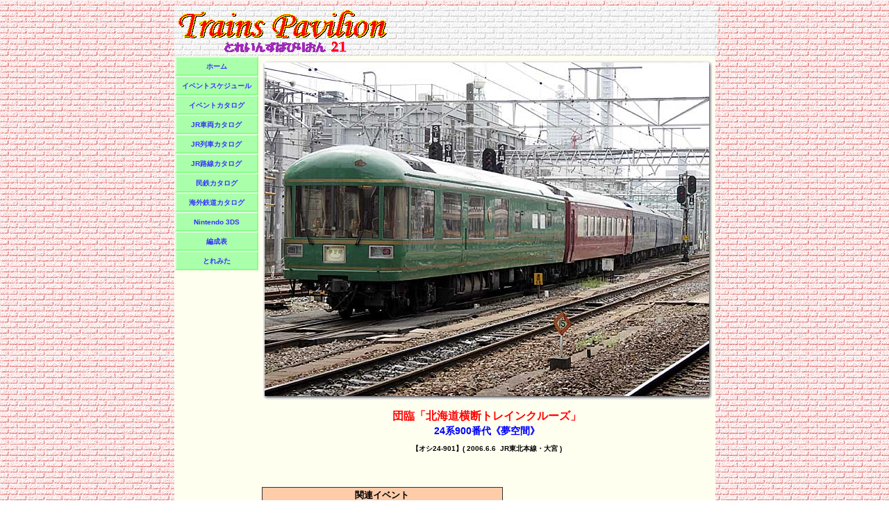

--- FILE ---
content_type: text/html
request_url: https://www.torepa21.com/html/a-g66pc24ymkk1e2.html
body_size: 4526
content:
<!DOCTYPE HTML PUBLIC "-//W3C//DTD HTML 4.01 Transitional//EN" "http://www.w3.org/TR/html4/loose.dtd"><html lang="ja"><head><meta name="google-site-verification" content="b6E_P9am_xHsaFmvVs_teXQ_ima0cOdIIBe1GiyG-P0"><meta http-equiv="Content-Script-Type" content="text/javascript"><meta http-equiv="Content-Type" content="text/html; charset=Shift_JIS"><meta name="viewport" content="width=795px,user-scalable=yes"><link rel="alternate" type="text/xml" title="RSS" href="https://www.torepa21.com/rss.xml"><title>北海道横断トレインクルーズ | 24系900番台《夢空間》 | JR東北本線 | 大宮 | とれぱ21 | 鉄道総合情報サイト</title><meta property="og:title" content="北海道横断トレインクルーズ | 24系900番台《夢空間》 | JR東北本線 | 大宮 | とれぱ21"><meta property="og:type" content="website"><meta property="og:url" content="https://www.torepa21.com/html/a-g66pc24ymkk1e2.html"><meta property="og:image" content="https://www.torepa21.com/torepa21.jpg"><meta property="og:site_name" content="とれいんずぱびりおん21"><link rel="stylesheet" type="text/css" media="screen,print" href="../css/base.css"><link rel="stylesheet" type="text/css" media="screen,print" href="../css/common.css"><link rel="stylesheet" type="text/css" media="screen,print" href="../css/contents.css"><link rel="stylesheet" type="text/css" media="screen,print" href="../css/largephoto.css"><link rel="shortcut icon" href="https://www.torepa21.com/favicon.ico"><script type="text/javascript">
var _gaq=_gaq||[];_gaq.push(['_setAccount','UA-21219531-1']);_gaq.push(['_trackPageview']);
(function(){var ga=document.createElement('script');ga.type='text/javascript';ga.async=true;ga.src=('https:'==document.location.protocol?'https://ssl':'http://www')+'.google-analytics.com/ga.js';var s=document.getElementsByTagName('script')[0];s.parentNode.insertBefore(ga,s);})();
window.google_analytics_uacct='UA-21219531-1';</script></head><body id="aaa"><div id="main"><table id="header"><tr><td><h1><a href="../index.html"><img src="../img/title.gif" alt="とれいんずぱびりおん21"></a></h1></td><td><script async src="//pagead2.googlesyndication.com/pagead/js/adsbygoogle.js"></script><ins class="adsbygoogle" style="display:inline-block;width:468px;height:60px;" data-ad-client="ca-pub-8955877480064565" data-ad-slot="2124283735"></ins><script>(adsbygoogle=window.adsbygoogle||[]).push({});</script></tr></table><table id="middle"><tr><td id="sidemenu"><div id="menu"><ul><li><a href="../index.html" class="off">ホーム</a></li><li><a href="https://app.torepa21.com/event/list" class="off">イベントスケジュール</a></li><li><a href="ppp.htm" class="off">イベントカタログ</a></li><li><a href="ccc.htm" class="off">JR車両カタログ</a></li><li><a href="ttt.htm" class="off">JR列車カタログ</a></li><li><a href="rrr.htm" class="off">JR路線カタログ</a></li><li><a href="sss.htm" class="off">民鉄カタログ</a></li><li><a href="zzz.htm" class="off">海外鉄道カタログ</a></li><li><a href="../3ds.html" class="off">Nintendo 3DS</a></li><li><a href="fff.htm" class="off">編成表</a></li><li><a href="https://app.torepa21.com/mita" class="off">とれみた</a></li></ul><script async src="//pagead2.googlesyndication.com/pagead/js/adsbygoogle.js"></script><ins class="adsbygoogle" style="display:inline-block;width:120px;height:600px;" data-ad-client="ca-pub-8955877480064565" data-ad-slot="2793864306"></ins><script>(adsbygoogle=window.adsbygoogle||[]).push({});</script></div></td><td id="contents"><div id="photo_base"><div id="photo"><img src="../pic/g/g66pc24ymkk1e2.jpeg" class="w" alt="団臨「北海道横断トレインクルーズ」 24系900番台 夢空間 (オシ24-901) JR東北本線 大宮"></div><div id="photo_detail"><strong class="t">団臨「北海道横断トレインクルーズ」</strong><br><strong class="c">24系900番代《夢空間》</strong><br><strong class="p">【オシ24-901】(&nbsp;2006.6.6&nbsp;&nbsp;JR東北本線・大宮&nbsp;)</strong></div></div></div><center><table id="event_base"><tr><td><table id="event"><tr><th>関連イベント</th></tr><tr><td><a href="p-2006hokkaidotraincruise.htm">2006年：北海道横断トレインクルーズを夢空間で運転</a></td></tr></table></td><td><script async src="//pagead2.googlesyndication.com/pagead/js/adsbygoogle.js"></script><ins class="adsbygoogle" style="display:inline-block;width:300px;height:250px;" data-ad-client="ca-pub-8955877480064565" data-ad-slot="7319142799"></ins><script>(adsbygoogle=window.adsbygoogle||[]).push({});</script></td></tr></table></center></td></tr></table><div id="footer"><img src="../img/line1.gif" alt="区切り線"><div>(c) <a href="../event.html">Trains Pavilion 21</a> since 1999 ／ administrator is Madoka.</div></div></div></body></html>

--- FILE ---
content_type: text/html; charset=utf-8
request_url: https://www.google.com/recaptcha/api2/aframe
body_size: 267
content:
<!DOCTYPE HTML><html><head><meta http-equiv="content-type" content="text/html; charset=UTF-8"></head><body><script nonce="hb3Moq9vUdJBCVc87FeOeA">/** Anti-fraud and anti-abuse applications only. See google.com/recaptcha */ try{var clients={'sodar':'https://pagead2.googlesyndication.com/pagead/sodar?'};window.addEventListener("message",function(a){try{if(a.source===window.parent){var b=JSON.parse(a.data);var c=clients[b['id']];if(c){var d=document.createElement('img');d.src=c+b['params']+'&rc='+(localStorage.getItem("rc::a")?sessionStorage.getItem("rc::b"):"");window.document.body.appendChild(d);sessionStorage.setItem("rc::e",parseInt(sessionStorage.getItem("rc::e")||0)+1);localStorage.setItem("rc::h",'1768823415451');}}}catch(b){}});window.parent.postMessage("_grecaptcha_ready", "*");}catch(b){}</script></body></html>

--- FILE ---
content_type: text/css
request_url: https://www.torepa21.com/css/contents.css
body_size: 2548
content:
@charset 'Shift_JIS';

/* body */
body#ppp {
	background: url('../img/wall6.gif');
}
body#eve {
	background: url('../img/wall8.gif');
}
body#sch {
	background: url('../img/wall8.gif');
}
body#aff {
	background: url('../img/wall7.gif');
}
body#con {
	background: url('../img/wall7.gif');
}

/* header */
table#header {
	width: 779px;
	background: url('../img/wall2.gif');
}
table#header h1 {
	margin: 0;
	padding: 0;
	width: 310px;
	height: 70px;
}
table#header h2 {
	float: right;
	font-size: 70%;
	font-weight: bold;
	color: #000088;
	text-align: center;
	margin: 5px 17px 2px 0;
	padding: 0;
}
#header h3 {
	float: right;
	background: url('../img/wall3.gif');
	border-top: solid 7px #88ff88;
	border-right: solid 7px #44ff44;
	border-bottom: solid 7px #44ff44;
	border-left: solid 7px #88ff88;
	font-size: 120%;
	font-weight: bold;
	color: #ff0000;
	text-align: center;
	width: 320px;
	height: 22px;
	line-height: 100%;
	margin: 0 5px 0 0;
	padding: 10px 0 0 0;
}

/* middle area */
table#middle tr td#sidemenu {
	background-color: #fffff0;
	width: 120px;
	vertical-align: top;
}
table#middle tr td#contents {
	background-color: #fffff0;
	width: 655px;
	line-height: 120%;
	vertical-align: top;
}

/* sidemenu */
table#middle #menu {
	float: left;
	font-size: 78%;
}
table#middle #menu ul {
	list-style: none;
	margin: 0 0 3px 0;
	padding: 0;
}
table#middle #menu ul li {
	margin: 0;
	padding: 0;
}
table#middle #menu ul li a {
	display: block;
	text-decoration: none;
	color: #3333ff;
	font-weight: bold;
	background-color: #aaffaa;
	border-top: solid 2px #ddffdd;
	border-right: solid 2px #88ff88;
	border-bottom: solid 2px #88ff88;
	border-left: solid 2px #ddffdd;
	width: 116px;
	margin: 0;
	padding: 7px 0 5px 0;
	text-align: center;
}
table#middle #menu ul li a.on {
	background-color: #ffbbbb;
	border-top: solid 2px #ffeeee;
	border-right: solid 2px #ff9999;
	border-bottom: solid 2px #ff9999;
	border-left: solid 2px #ffeeee;
	font-weight: bold;
	color: #ff0000;
}
table#middle #menu ul li a.off:hover {
	background-color: #aaaaff;
	border-top: solid 2px #ddddff;
	border-right: solid 2px #8888ff;
	border-bottom: solid 2px #8888ff;
	border-left: solid 2px #ddddff;
	color: #0000ff;
}

/* event information */
table#event_base {
	margin-top: 32px;
}
table#event_base td {
	vertical-align: top;
}
table#event {
	width: 347px;
	background-color: #ffffff;
	border: solid 1px #333333;
}
table#event tr th {
	padding: 3px 0 3px 0px;
	border-bottom: solid 1px #888888;
	background-color: #ffccaa;
	text-align: center;
}
table#event tr td {
	padding: 5px 0 5px 7px;
	font-size: 85%;
	line-height: 150%;
	text-align: left;
}


--- FILE ---
content_type: text/css
request_url: https://www.torepa21.com/css/largephoto.css
body_size: 497
content:
@charset 'Shift_JIS';

#photo_base {
}
#photo_base #photo {
	background: url('../img/photo-large.gif') no-repeat;
	width: 655px;
	height: 510px;
}
#photo_base #photo img {
	padding: 9px 0 0 7px;
}
#photo_base #photo_detail {
	text-align: center;
	padding: 0 0 10px 0;
}
#photo_base #photo_detail strong.t {
	color: #ff0000;
	font-size: 120%;
	padding: 0 5px 0 5px;
}
#photo_base #photo_detail strong.c {
	color: #0000ff;
	font-size: 110%;
	line-height: 200%;
	padding: 0 5px 0 5px;
}
#photo_base #photo_detail strong.p {
	color: #000000;
	font-size: 75%;
	line-height: 250%;
}
